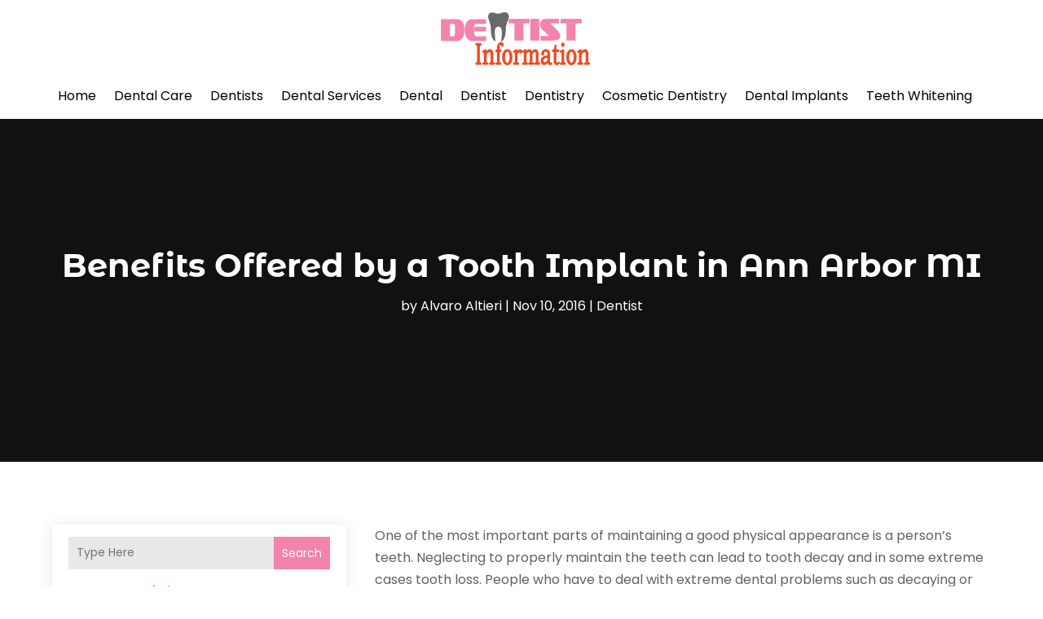

--- FILE ---
content_type: text/javascript
request_url: https://www.dentistinformation.net/wp-content/plugins/divi-pixel/dist/public/js/scroll-top.min.js?ver=2.29.2
body_size: 1728
content:
!function o(p,r,s){function e(_,t){if(!r[_]){if(!p[_]){var i="function"==typeof require&&require;if(!t&&i)return i(_,!0);if(l)return l(_,!0);throw(t=new Error("Cannot find module '"+_+"'")).code="MODULE_NOT_FOUND",t}i=r[_]={exports:{}},p[_][0].call(i.exports,function(t){return e(p[_][1][t]||t)},i,i.exports,o,p,r,s)}return r[_].exports}for(var l="function"==typeof require&&require,t=0;t<s.length;t++)e(s[t]);return e}({1:[function(t,_,i){"use strict";jQuery(function(t){if(window.dipi_scroll_top_vars.use_btt_custom_link&&(t(".et_pb_scroll_top").wrap('<a class="dipi_btt_link"></a>'),t(".et_pb_scroll_top").off("click"),t(".dipi_btt_link").attr("href",window.dipi_scroll_top_vars.btt_link)),"display_text"===window.dipi_scroll_top_vars.btt_button_style){if(t(".dipi_btt_wrapper").length)return;t(".et_pb_scroll_top").addClass("dipi-custom-text"),t(".et_pb_scroll_top").append('<div class="dipi_btt_wrapper"><span class="btt_custom_text">'.concat(window.dipi_scroll_top_vars.btt_custom_text,"</span></div>"))}else if("display_text_icon"===window.dipi_scroll_top_vars.btt_button_style){if(t(".dipi_btt_wrapper").length)return;t(".et_pb_scroll_top").addClass("dipi-custom-text-icon"),t(".et_pb_scroll_top").append('<div class="dipi_btt_wrapper"><span class="btt_custom_text">'.concat(window.dipi_scroll_top_vars.btt_custom_text,"</span></div>"))}else{if(t(".dipi_btt_wrapper").length)return;t(".et_pb_scroll_top").addClass("dipi-custom-icon"),t(".et_pb_scroll_top").append('<div class="dipi_btt_wrapper"></div>')}t("span.btt_custom_text").addClass("dipi-text-".concat(window.dipi_scroll_top_vars.btt_text_placement)),t(".et_pb_scroll_top").addClass("dipi-btt-".concat(window.dipi_scroll_top_vars.btt_hover_anim))})},{}]},{},[1]);